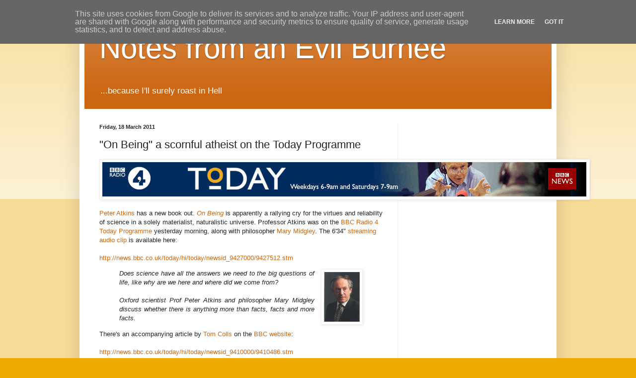

--- FILE ---
content_type: text/html; charset=utf-8
request_url: https://www.google.com/recaptcha/api2/aframe
body_size: 265
content:
<!DOCTYPE HTML><html><head><meta http-equiv="content-type" content="text/html; charset=UTF-8"></head><body><script nonce="Eoza2uuvj_Ky0STc8eGrmA">/** Anti-fraud and anti-abuse applications only. See google.com/recaptcha */ try{var clients={'sodar':'https://pagead2.googlesyndication.com/pagead/sodar?'};window.addEventListener("message",function(a){try{if(a.source===window.parent){var b=JSON.parse(a.data);var c=clients[b['id']];if(c){var d=document.createElement('img');d.src=c+b['params']+'&rc='+(localStorage.getItem("rc::a")?sessionStorage.getItem("rc::b"):"");window.document.body.appendChild(d);sessionStorage.setItem("rc::e",parseInt(sessionStorage.getItem("rc::e")||0)+1);localStorage.setItem("rc::h",'1768723267073');}}}catch(b){}});window.parent.postMessage("_grecaptcha_ready", "*");}catch(b){}</script></body></html>